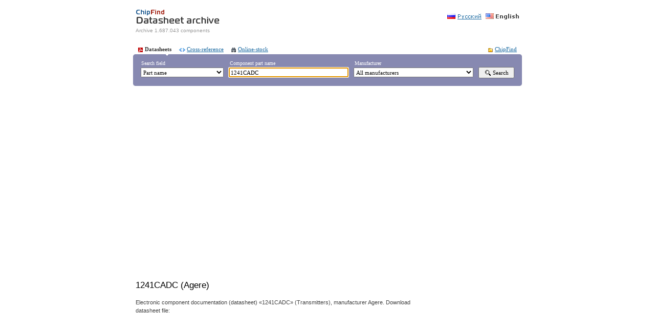

--- FILE ---
content_type: text/html; charset=utf-8
request_url: http://doc.chipfind.ru/agere/1241cadc.htm
body_size: 8137
content:
<html>
<head>
<title>1241CADC (Agere) - 1241/1243/1245-type Uncooled Laser Transmitter, Transmitters</title>

<META name=keywords content="1241CADC, Agere, Agere Systems, datasheet, documentation, parametrs, packages, PDF">
<META name=description content="Full datasheet 1241CADC manufactirer Agere, Радиочастотные передатчики Transmitters">

<link rel="stylesheet" href="/style.css" type="text/css">
<link rel="stylesheet" href="/doc.css" type="text/css">
<script language="JavaScript" src="/js.js"></script>
<body>
<noindex>
<center>
<table width=750 class=tops>
  <tr>
    <td><a href="/"><img src="/img/enlogo.gif" width=195 height=40 alt="ChipFind.ru | DataSheet | Cross-reference"></a><br>Archive 1.687.043 components<br><br></td>
    <td valign=top align=right width=300 style="padding-top:25px;"><noindex>
<a href="?selectlang=ru"><img src="/img/ru.gif" width=72 height=13 alt="Russian language"></a>&nbsp;<img src="/img/_en.gif" width=66 height=13></noindex></td>
  </tr>
</table>
<table width=740 style="font: 11px Tahoma; margin-bottom:4px;">
  <tr><td><b><img src="/img/p_doc.gif" width=13 height=9 align=absmiddle>Datasheets</b> &nbsp; &nbsp; <a href="http://www.allxref.com/search.htm?part=1241CADC"><img src="/img/p_analog.gif" width=15 height=9 align=absmiddle>Cross-reference</a> &nbsp; &nbsp; <a href="http://www.chipfind.net/search/?part=1241CADC"><img src="/img/p_find.gif" width=13 height=9 align=absmiddle>Online-stock</a></td><td align=right><a href="http://www.chipfind.ru"><img src="/img/p_cat.gif" width=13 height=9 align=absmiddle>ChipFind</a></td></tr>
</table>
<table width=760 bgcolor=#8789b1>
  <form name="SForm" action="/search.htm" method="get" OnSubmit="return Test(this);">
  <tr><td class=p1>Search field</td><td class=sft>Component part name</td><td class=sft>Manufacturer</td><td class=p2> </td></tr>
  <tr>
    <td width="24%" style="padding-left:15px;"><select size="1" name="t" class=sf><option value="part" selected>Part name</option><option value="note">Part description</option></select></td>
    <td width="33%" style="padding-left:10px;"><input name="s" type="text" value="1241CADC" class=sf></td>
    <td width="33%" style="padding-left:10px;"><select size="1" name="m" class=sf><option value="0" selected>All manufacturers</option>
<option value="2">AAT</option><option value="464">AB Semicon</option><option value="465">ABB</option><option value="466">Abracon</option><option value="467">Accutek</option><option value="440">Actel</option><option value="469">Adaptec</option><option value="4">A-Data</option><option value="470">Advanced Micro Systems</option><option value="471">Advanced Photonix</option><option value="7">Aeroflex</option><option value="8">Agere</option><option value="122">Agilent</option><option value="461">AHA</option><option value="9">AIC</option><option value="448">Aimtec</option><option value="10">AKM</option><option value="11">ALD</option><option value="468">ALi</option><option value="12">Allegro</option><option value="14">Alliance</option><option value="13">Alpha</option><option value="474">Alpha Micro.</option><option value="24">Alpha&Omega</option><option value="15">Altera</option><option value="475">AMCC</option><option value="16">AMD</option><option value="17">AME</option><option value="476">American Bright LED</option><option value="477">AMI</option><option value="18">AMICC</option><option value="479">Amplifonix</option><option value="5">AMS</option><option value="19">AMSCO</option><option value="20">Anachip</option><option value="21">Anadigics</option><option value="498">Anadigm</option><option value="3">Analog Devices</option><option value="499">Analogic</option><option value="22">AnalogicTech</option><option value="424">Anaren</option><option value="500">Andigilog</option><option value="23">Anpec</option><option value="25">Apex</option><option value="361">API Delevan</option><option value="26">Aplus</option><option value="27">A-Power</option><option value="6">APT</option><option value="501">Arizona Microtek</option><option value="502">ARM</option><option value="363">Artesyn</option><option value="28">ASI</option><option value="503">Asiliant</option><option value="354">ASIX</option><option value="29">Astec</option><option value="30">ATMEL</option><option value="504">AudioCodes</option><option value="31">AUK</option><option value="32">Auris</option><option value="478">Austin</option><option value="505">Authentec</option><option value="506">Avalon Photonics</option><option value="507">AverLogic</option><option value="360">AVG</option><option value="33">AvicTek</option><option value="34">AVX</option><option value="35">AZ Displays</option><option value="508">B&B Electronics</option><option value="453">Barker Microfarads</option><option value="36">BCD</option><option value="362">BEL Fuse</option><option value="423">BI Tech.</option><option value="454">Bicron</option><option value="509">BitParts</option><option value="455">Bivar</option><option value="38">Boca</option><option value="510">Bookham</option><option value="365">Bourns</option><option value="37">Broadcom</option><option value="39">BSI</option><option value="40">Burr-Brown</option><option value="41">Bytes</option><option value="44">C&D</option><option value="458">CalCrystal</option><option value="457">Calex</option><option value="42">CalMicro</option><option value="43">Calogic</option><option value="512">Capella</option><option value="456">Carlo Gavazzi</option><option value="45">Catalyst</option><option value="46">CDI Diodes</option><option value="47">CDIL</option><option value="48">CEL</option><option value="513">Centillium</option><option value="49">Central</option><option value="514">Century</option><option value="50">Ceramate</option><option value="515">Cermetek</option><option value="51">CET</option><option value="53">Cherry</option><option value="441">Chinfa</option><option value="611">Chingis</option><option value="516">Chipcon</option><option value="517">Chrontel</option><option value="54">Cirrus</option><option value="55">CIT</option><option value="518">Clairex</option><option value="56">Clare</option><option value="445">C-Media</option><option value="357">CML</option><option value="57">CML Micro</option><option value="519">Cologne</option><option value="58">Comchip</option><option value="520">Composite Modules</option><option value="59">Conexant</option><option value="462">Connor-Winfield</option><option value="459">COSEL</option><option value="60">COSMO</option><option value="442">Cree</option><option value="480">Crydom</option><option value="511">CSR</option><option value="356">CTS</option><option value="463">Cyntec</option><option value="61">Cypress</option><option value="62">Cystech</option><option value="63">Daesan</option><option value="64">Daewoo</option><option value="65">DAICO</option><option value="66">Dallas</option><option value="67">Data Delay</option><option value="481">Datel</option><option value="68">DB Lectro</option><option value="69">DCCOM</option><option value="70">Delta</option><option value="152">Densei-Lambda</option><option value="449">Dialight</option><option value="522">Digital Voice Sys</option><option value="71">Diodes</option><option value="523">Dionics</option><option value="72">Diotec</option><option value="521">DPAC</option><option value="73">Dynex</option><option value="74">EIC</option><option value="75">Eichhoff</option><option value="439">E-Lab</option><option value="76">Elantec</option><option value="482">Electronic Devices</option><option value="524">EliteMT</option><option value="77">ELM</option><option value="525">Elmos</option><option value="78">Elpida</option><option value="358">EM Microelectronic</option><option value="79">EMC</option><option value="80">Enpirion</option><option value="81">E-OEC</option><option value="527">Eon Silicon</option><option value="82">EPCOS</option><option value="83">EPSON</option><option value="84">Ericsson</option><option value="528">ESS Tech.</option><option value="86">E-Tech</option><option value="87">Etron</option><option value="88">Eudyna</option><option value="89">Eupec</option><option value="90">Everlight</option><option value="91">Exar</option><option value="414">Excelics</option><option value="92">ExcelSemi</option><option value="438">Fagor</option><option value="93">Fairchild</option><option value="94">FCI</option><option value="430">Filtran</option><option value="95">Filtronic</option><option value="529">Fitpower</option><option value="96">Formosa</option><option value="530">Fox Electronics</option><option value="97">Freescale</option><option value="431">Frequency Devices</option><option value="484">Frequency Management</option><option value="531">FTDI Chip</option><option value="98">Fuji</option><option value="99">Fujitsu</option><option value="100">Galaxy</option><option value="532">Gamma</option><option value="102">GEC</option><option value="101">General Semiconductor</option><option value="533">Genesis Microchip</option><option value="534">Genesys Logic</option><option value="103">Gennum</option><option value="105">GHzTech</option><option value="106">Gilway</option><option value="535">G-Link</option><option value="107">GMT</option><option value="108">Golledge</option><option value="109">GOOD-ARK</option><option value="536">Grayhill</option><option value="537">Green Power</option><option value="110">GSI</option><option value="111">Hamamatsu</option><option value="112">Hanamicron</option><option value="113">Hanbit</option><option value="114">Harris</option><option value="413">HB</option><option value="538">HexaWave</option><option value="539">Hifn</option><option value="540">High Tech Chips</option><option value="115">Hirose</option><option value="123">Hi-Sincerity</option><option value="116">Hitachi</option><option value="117">Hitachi Metals</option><option value="118">Hittite</option><option value="541">HN Electronic</option><option value="119">Holtek</option><option value="120">HoltIC</option><option value="121">Honeywell</option><option value="124">Humirel</option><option value="542">HV Component</option><option value="125">Hynix</option><option value="543">Hytek</option><option value="544">Hyundai</option><option value="126">IBM</option><option value="545">IC Haus</option><option value="552">ICC</option><option value="547">I-Chips</option><option value="418">ICOM</option><option value="127">ICSI</option><option value="128">ICST</option><option value="129">IDT</option><option value="548">IK Semi.</option><option value="130">IMP</option><option value="131">Impala</option><option value="132">Infineon</option><option value="550">Initio</option><option value="133">InnovASIC</option><option value="485">Int Power Sources</option><option value="135">INTEL</option><option value="136">InterFET</option><option value="137">Interpion</option><option value="138">Interpoint</option><option value="139">Intersil</option><option value="444">Intronics</option><option value="553">IOtech</option><option value="140">IRF</option><option value="141">Isahaya</option><option value="549">ISD</option><option value="554">Isocom</option><option value="142">ISSI</option><option value="551">ITE</option><option value="555">Itran</option><option value="447">ITT</option><option value="143">IXYS</option><option value="556">Jess</option><option value="144">JGD</option><option value="145">Jiangsu</option><option value="557">Kawasaki</option><option value="146">KEC</option><option value="147">Kemet</option><option value="558">Kentron</option><option value="559">King Billion</option><option value="148">Kingbright</option><option value="149">Knox</option><option value="422">KOA</option><option value="560">Kodak</option><option value="150">Kodenshi</option><option value="151">Kyocera Kinseki</option><option value="562">Lambda</option><option value="153">Lattice</option><option value="486">Ledtech</option><option value="154">LEDtronics</option><option value="460">Legerity</option><option value="155">LEM</option><option value="162">Leshan Radio</option><option value="164">Level One</option><option value="156">LG</option><option value="158">Linear</option><option value="563">Linear Dimensions Designs</option><option value="157">Linear IS</option><option value="159">Lite-On</option><option value="160">Littelfuse</option><option value="161">Logic Devices</option><option value="163">LSI</option><option value="564">LSI Logic</option><option value="487">Lumex</option><option value="192">M.S. Kennedy</option><option value="165">M/A-COM</option><option value="565">Macroblock</option><option value="170">Macronix</option><option value="546">MagnaChip</option><option value="166">Marktech</option><option value="566">Martek Power</option><option value="567">Marvell</option><option value="571">MAS Oy</option><option value="167">MAXIM</option><option value="168">Maxwell</option><option value="568">MAZeT</option><option value="169">MCC</option><option value="488">MCE KDI</option><option value="171">MDTIC</option><option value="569">Melexis</option><option value="417">Memphis</option><option value="570">Memsic</option><option value="172">Micrel</option><option value="174">Micro Electronics</option><option value="175">Micro Linear</option><option value="173">Microchip</option><option value="572">MicroMetrics</option><option value="176">Micron</option><option value="177">Micronas</option><option value="573">Micronetics Wireless</option><option value="178">Micropac</option><option value="179">Microsemi</option><option value="180">Mimix</option><option value="574">Mindspeed</option><option value="181">Mini-Circuits</option><option value="182">Minilogic</option><option value="183">Minmax</option><option value="575">MIPS</option><option value="184">Mitel</option><option value="185">Mitsubishi</option><option value="186">Mitsumi</option><option value="187">MOSA</option><option value="188">Mosel</option><option value="189">Mospec</option><option value="576">MoSys</option><option value="190">Motorola</option><option value="191">M-pulse</option><option value="583">MtronPTI</option><option value="193">Murata</option><option value="578">Music</option><option value="579">Myson</option><option value="194">Nais</option><option value="195">NanoAmp</option><option value="580">Nanya</option><option value="582">National Instruments</option><option value="200">National Semiconductor</option><option value="196">NEC</option><option value="489">NEL</option><option value="585">NetLogic</option><option value="586">NeuriCam</option><option value="581">NHI</option><option value="588">Nichicon</option><option value="197">NIEC</option><option value="198">NJRC</option><option value="589">Noise/Com</option><option value="590">Nordic VLSI</option><option value="591">Novalog</option><option value="592">Novatek</option><option value="199">NPC</option><option value="201">NTE</option><option value="594">NTT</option><option value="595">NVE</option><option value="596">NVIDIA</option><option value="597">O2Micro</option><option value="599">Octasic</option><option value="601">OEI</option><option value="202">OKI</option><option value="600">OmniVision</option><option value="203">Omron</option><option value="204">ON Semiconductor</option><option value="205">OPTEK</option><option value="602">Opto Diode</option><option value="603">Optolab</option><option value="206">Optrex</option><option value="207">OSRAM</option><option value="208">OTAX</option><option value="604">Oxford MDi</option><option value="605">Pacific Mono</option><option value="210">Pan Jit</option><option value="209">Panasonic</option><option value="433">Para Light</option><option value="606">Patriot Scientific</option><option value="446">PCA</option><option value="211">PEAK</option><option value="212">Peregrine</option><option value="608">Performance Tech.</option><option value="213">Pericom</option><option value="214">PerkinElmer</option><option value="217">PhaseLink</option><option value="215">Philips</option><option value="216">Picker</option><option value="609">Pixim</option><option value="584">PLX</option><option value="218">PMC-Sierra</option><option value="607">PMD Motion</option><option value="220">Polyfet</option><option value="219">Power Innovations</option><option value="223">Power Integrations</option><option value="221">Power Semiconductors</option><option value="653">Powerchip</option><option value="222">Powerex</option><option value="224">Power-One</option><option value="225">Powertip</option><option value="226">Precid-Dip</option><option value="612">Promax-Johnton</option><option value="614">Pronics</option><option value="227">Protek</option><option value="228">PTC</option><option value="434">Pulse</option><option value="490">Pyramid</option><option value="613">QLogic</option><option value="229">QT</option><option value="230">Qualcomm</option><option value="615">Quantum</option><option value="616">QuickLogic</option><option value="617">R&E</option><option value="359">Raltron</option><option value="526">Ramtron</option><option value="231">Raytheon</option><option value="381">RD Alfa</option><option value="618">RDC</option><option value="619">Realtek</option><option value="232">Recom</option><option value="233">Rectron</option><option value="234">Renesas</option><option value="235">RF Monolithics</option><option value="491">RFE</option><option value="236">RFMD</option><option value="415">Rhopoint</option><option value="620">RichTek</option><option value="237">RICOH</option><option value="238">Rohm</option><option value="239">Rubycon</option><option value="621">Saifun</option><option value="240">SAMES</option><option value="241">SamHop</option><option value="242">Samsung</option><option value="577">SanDisk</option><option value="243">Sanken</option><option value="244">SanRex</option><option value="245">Sanyo</option><option value="246">SCBT</option><option value="258">Seiko</option><option value="247">SemeLAB</option><option value="248">Semicoa</option><option value="249">Semikron</option><option value="250">SemiWell</option><option value="251">Semtech</option><option value="253">Sensitron</option><option value="622">Sensory</option><option value="623">Shanghai Lunsure</option><option value="52">Shanghai Lunsure</option><option value="254">SHARP</option><option value="255">Shindengen</option><option value="256">Siemens</option><option value="257">SiGe</option><option value="624">SigmaTel</option><option value="425">Signetics</option><option value="260">Silan</option><option value="625">Silicon Image</option><option value="259">Silicon Lab.</option><option value="626">Silicon Power</option><option value="627">Siliconians</option><option value="628">Silonex</option><option value="429">Simtek</option><option value="261">Sipex</option><option value="262">Sirenza</option><option value="629">SiRF</option><option value="630">Sitronix</option><option value="263">Skyworks</option><option value="264">SLS</option><option value="631">Smartec</option><option value="265">SMSC</option><option value="271">Solid State</option><option value="492">Solitron</option><option value="632">Solomon Systech</option><option value="266">SONiX</option><option value="267">SONY</option><option value="268">Spansion</option><option value="269">SSDI</option><option value="270">SSE</option><option value="272">SST</option><option value="273">Stanford</option><option value="436">Stanley</option><option value="274">Stanson</option><option value="633">Statek</option><option value="275">STATS</option><option value="276">STMicroelectronics</option><option value="277">Sumida</option><option value="278">Summit</option><option value="279">SunLED</option><option value="281">Supertex</option><option value="280">Surge</option><option value="493">Sussex</option><option value="634">Swindon</option><option value="635">Symmetricom</option><option value="416">Synergy</option><option value="636">Synsemi</option><option value="637">Syntec</option><option value="451">System General</option><option value="638">Systron Donner</option><option value="282">Tachyonics</option><option value="283">Taiyo Yuden</option><option value="494">Talema</option><option value="640">TAOSinc</option><option value="284">TDK</option><option value="285">Teccor</option><option value="639">Tekmos</option><option value="287">TelCom</option><option value="288">Teledyne</option><option value="495">Temex</option><option value="289">TEMIC</option><option value="641">Thaler</option><option value="452">THAT</option><option value="291">Thermtrol</option><option value="364">THine</option><option value="292">TI</option><option value="643">TLSI</option><option value="293">TMT</option><option value="294">TOKO</option><option value="295">Tontek</option><option value="644">Topro</option><option value="296">Torex</option><option value="297">Toshiba</option><option value="298">Total Power</option><option value="299">Traco</option><option value="645">Transmeta</option><option value="303">Transys </option><option value="646">Trinamic</option><option value="301">Tripath</option><option value="302">TriQuint</option><option value="647">Triscend</option><option value="304">TSC</option><option value="648">Turbo IC</option><option value="649">Ubicom</option><option value="305">UMC</option><option value="306">UMS</option><option value="307">Unisem</option><option value="443">Unitra</option><option value="308">UOT</option><option value="650">Us Digital</option><option value="309">USHA</option><option value="310">UTC</option><option value="651">Utron</option><option value="311">Vaishali</option><option value="652">Valpey-Fisher</option><option value="654">Varitronix</option><option value="312">Vectron</option><option value="655">VIA</option><option value="313">Vicor</option><option value="316">VIS</option><option value="290">Vishay</option><option value="315">Vitesse</option><option value="497">Voltage Multipliers</option><option value="496">Waitrony</option><option value="642">WDC</option><option value="409">WEDC</option><option value="317">Weida</option><option value="355">Weitron</option><option value="428">Weltrend</option><option value="656">Westcode</option><option value="318">Winbond</option><option value="319">Wing Shing</option><option value="320">Winson</option><option value="432">Winstar</option><option value="321">Wisdom</option><option value="435">WJ</option><option value="322">Wolfgang Knap</option><option value="323">Wolfson</option><option value="324">WTE</option><option value="657">Xecom</option><option value="325">Xicor</option><option value="326">Xilinx</option><option value="327">YAMAHA</option><option value="329">Yellow Stone</option><option value="328">YEONHO</option><option value="330">Zarlink</option><option value="331">Z-Communications</option><option value="658">Zenic</option><option value="332">Zetex</option><option value="412">Zettler</option><option value="333">Zilog</option><option value="353">ZMD</option><option value="598">Zoran</option><option value="334">Zowie</option></select></td>
    <td width="10%" style="padding:0 15px 0 10px;"><button class=SB type="submit"><nobr><img src="/img/button_s.gif" width=13 height=13 align=top>&nbsp;Search</nobr></button></td>
  </tr>
  <tr><td colspan=3 class=p3> </td><td class=p4> </td></tr>
  </form>
</table>
<script language="JavaScript">document.SForm.s.focus();</script>


<!--SupplyFrame AD-->
<iframe src="https://search.supplyframe.com/partner/CHFR/search/1241CADC/" style="border:none; width:748px; height:346px; margin-top:15px;"></iframe>
<img src="https://analytics.supplyframe.com/trackingservlet/impression?action=datasheet&value1=1241CADC&value2=Agere&value3=&zone=SF_Syndication_13&extra=query%3D" style="position:absolute; left:-500px;"><!-- END AD --></noindex>

<table style="width:750px; margin: 15px 0 20px 0;">
  <tr valign=top>
    <td width=580>
      <h3>1241CADC (Agere)</h3>
      <div class=stext style="margin-bottom:20px;">Electronic component documentation (datasheet) &laquo;1241CADC&raquo; (Transmitters), manufacturer Agere. Download datasheet file:<br><br><script async src="//pagead2.googlesyndication.com/pagead/js/adsbygoogle.js"></script>
<!-- 468x60 -->
<ins class="adsbygoogle"
     style="display:inline-block;width:468px;height:60px"
     data-ad-client="ca-pub-7374545442840792"
     data-ad-slot="2348932262"></ins>
<script>
(adsbygoogle = window.adsbygoogle || []).push({});
</script>        <br><br>
      </div>
      <table width=580>
      <tr valign=top><td width=230><a href="/pdf/agere/1241cadc.pdf"><img src="/image/agere/1241cadc.gif" align=left class=prev alt="Datasheet 1241CADC manufacturer Agere"></a></td>
      <td>

<table class=res>
  <tr><td width=120><b>Partname</b></td><td width=230 colspan=2>1241CADC</td></tr>
  <tr><td><b>Description</b></td><td colspan=2>1241/1243/1245-type Uncooled Laser Transmitter</td></tr>
  <tr><td><b>Functional</b></td><td colspan=2>Transmitters</td></tr>  <tr><td><b>Manufacturer</b></td><td>Agere Systems</td><td rowspan=3 valign=top width=120 align=right><a href="/agere/"><img src="/logo/agere.gif" align=right alt="Agere"></a></td></tr>
  <tr><td><b>Site</b></td><td><a href="http://www.agere.com" target=_blank>www.agere.com</a></td></tr>
<tr><td colspan=2> </td></tr><tr><td><b>Size</b></td><td colspan=2>Pages: 12, 166.9Kb</td></tr>
<tr><td><b>Download file</b></td>
  <td colspan=2><b>
  <a href="/pdf/agere/1241cadc.pdf" title="Download datasheet 1241CADC in PDF-file"><img src="/img/pdf.gif" width=18 height=23 align=absmiddle>Adobe PDF</a><br>
  <a href="/zip/agere/1241cadc.zip" title="Download datasheet 1241CADC in ZIP-archive"><img src="/img/zip.gif" width=18 height=23 align=absmiddle>WinZIP archive</a><br>
  </b></td>
</tr>
<tr>
  <td><b>Preview</b></td>
  <td colspan=2><b>
  <a href="/html/agere/1241cadc.html" title="Show HTML datasheet preview 1241CADC" target=_blank><img src="/img/htm.gif" width=18 height=23 align=absmiddle>HTML priview</a></b></td>
</tr>
 </table>

</td></tr></table>
<div class=capb>In this file</div><div class=stt><b>1241CADC</b>, <a href="/agere/1241cafc.htm">1241CAFC</a>, <a href="/agere/1241calc.htm">1241CALC</a>, <a href="/agere/1241capc.htm">1241CAPC</a>, <a href="/agere/1241cauc.htm">1241CAUC</a>, <a href="/agere/1241cbdc.htm">1241CBDC</a>, <a href="/agere/1241cbuc.htm">1241CBUC</a>, <a href="/agere/1241fadc.htm">1241FADC</a>, <a href="/agere/1241fafc.htm">1241FAFC</a>, <a href="/agere/1241falc.htm">1241FALC</a>, <a href="/agere/1241fapc.htm">1241FAPC</a>, <a href="/agere/1241fauc.htm">1241FAUC</a>, <a href="/agere/1241fbdc.htm">1241FBDC</a>, <a href="/agere/1241fblc.htm">1241FBLC</a>, <a href="/agere/1241fbpc.htm">1241FBPC</a>, <a href="/agere/1241fbuc.htm">1241FBUC</a>, <a href="/agere/1241fcdc.htm">1241FCDC</a>, <a href="/agere/1241fcpc.htm">1241FCPC</a>, <a href="/agere/1241fcpd.htm">1241FCPD</a>, <a href="/agere/1243cafd.htm">1243CAFD</a>, <a href="/agere/1243cbdc.htm">1243CBDC</a>, <a href="/agere/1243fafd.htm">1243FAFD</a>, <a href="/agere/1243fbdc.htm">1243FBDC</a>, <a href="/agere/1245cafc.htm">1245CAFC</a>, <a href="/agere/1245cbdc.htm">1245CBDC</a>, <a href="/agere/1245fafc.htm">1245FAFC</a>, <a href="/agere/1245fbdc.htm">1245FBDC</a></div>      <ul>
        <li style="background: url('/img/cf.gif') 0 2px no-repeat;"><span style="font-size:11px;" class=C>Chip<span class=F>Find:</span></span> <a href="http://www.chipfind.net/search/?part=1241CADC">search &laquo;1241CADC&raquo; on Russian online stock</a></li>
      </ul>
    </td>
    <td width=10>&nbsp;</td>
    <td width=160 class=sub>
<script async src="//pagead2.googlesyndication.com/pagead/js/adsbygoogle.js"></script>
<!-- 160x600 -->
<ins class="adsbygoogle"
     style="display:inline-block;width:160px;height:600px"
     data-ad-client="ca-pub-7374545442840792"
     data-ad-slot="6918732663"></ins>
<script>
(adsbygoogle = window.adsbygoogle || []).push({});
</script>    </td>
  </tr>
</table>

<script async src="//pagead2.googlesyndication.com/pagead/js/adsbygoogle.js"></script>
<script>
     (adsbygoogle = window.adsbygoogle || []).push({
          google_ad_client: "ca-pub-7374545442840792",
          enable_page_level_ads: true
     });
</script><script type="text/javascript"><!--
document.write("<img src='http://counter.yadro.ru/hit?r"+
escape(document.referrer)+((typeof(screen)=="undefined")?"":
";s"+screen.width+"*"+screen.height+"*"+(screen.colorDepth?
screen.colorDepth:screen.pixelDepth))+";u"+escape(document.URL)+
";"+Math.random()+
"' width=1 height=1 alt=''>")//--></script>
<script type="text/javascript">

  var _gaq = _gaq || [];
  _gaq.push(['_setAccount', 'UA-1154736-3']);
  _gaq.push(['_setDomainName', 'none']);
  _gaq.push(['_setAllowLinker', true]);
  _gaq.push(['_trackPageview']);

  (function() {
    var ga = document.createElement('script'); ga.type = 'text/javascript'; ga.async = true;
    ga.src = ('https:' == document.location.protocol ? 'https://ssl' : 'http://www') + '.google-analytics.com/ga.js';
    var s = document.getElementsByTagName('script')[0]; s.parentNode.insertBefore(ga, s);
  })();

</script>


<!-- Yandex.Metrika counter -->
<script type="text/javascript">
    (function (d, w, c) {
        (w[c] = w[c] || []).push(function() {
            try {
                w.yaCounter33858069 = new Ya.Metrika({
                    id:33858069,
                    clickmap:true,
                    trackLinks:true,
                    accurateTrackBounce:true
                });
            } catch(e) { }
        });

        var n = d.getElementsByTagName("script")[0],
            s = d.createElement("script"),
            f = function () { n.parentNode.insertBefore(s, n); };
        s.type = "text/javascript";
        s.async = true;
        s.src = "https://mc.yandex.ru/metrika/watch.js";

        if (w.opera == "[object Opera]") {
            d.addEventListener("DOMContentLoaded", f, false);
        } else { f(); }
    })(document, window, "yandex_metrika_callbacks");
</script>
<noscript><div><img src="https://mc.yandex.ru/watch/33858069" style="position:absolute; left:-9999px;" alt="" /></div></noscript>
<!-- /Yandex.Metrika counter -->
</body>
</html>

--- FILE ---
content_type: text/html;charset=ISO-8859-1
request_url: https://search.supplyframe.com/partner/CHFR/search/1241CADC/
body_size: 288
content:








	<script type='text/javascript' src='https://ads.supplyframe.com/openads/adjs.php?n=866338008&what=zone:258&target=_blank&taxonomy=/Electronic+Components/Semiconductors+and+Integrated+Circuits/Application+Specific+ICs/Telecom+ICs&term=1241CADC%2F&exclude=,'></script>


--- FILE ---
content_type: text/html; charset=utf-8
request_url: https://www.google.com/recaptcha/api2/aframe
body_size: 250
content:
<!DOCTYPE HTML><html><head><meta http-equiv="content-type" content="text/html; charset=UTF-8"></head><body><script nonce="XlXswSpxyOBE9vyES87tHw">/** Anti-fraud and anti-abuse applications only. See google.com/recaptcha */ try{var clients={'sodar':'https://pagead2.googlesyndication.com/pagead/sodar?'};window.addEventListener("message",function(a){try{if(a.source===window.parent){var b=JSON.parse(a.data);var c=clients[b['id']];if(c){var d=document.createElement('img');d.src=c+b['params']+'&rc='+(localStorage.getItem("rc::a")?sessionStorage.getItem("rc::b"):"");window.document.body.appendChild(d);sessionStorage.setItem("rc::e",parseInt(sessionStorage.getItem("rc::e")||0)+1);localStorage.setItem("rc::h",'1765706054191');}}}catch(b){}});window.parent.postMessage("_grecaptcha_ready", "*");}catch(b){}</script></body></html>

--- FILE ---
content_type: text/css
request_url: http://doc.chipfind.ru/style.css
body_size: 1009
content:
A { color: #1868a0; }
A:Visited { color: #1868a0; }
A:Active { color: #b72919; }
A:Hover { color: #b72919; }

BODY { font-family: Verdana, Sans-Serif; color: #333; margin:0px; padding:0 0 10px 0; background-color:#FFF; }

.text { font-size: 80%; line-height: 1.4em; }
.stext { font-size: 70%; line-height: 1.5em; color: #444; }
.smalltext { font-size: 60%; line-height: 1.2em; color:#666; }
.btext { font-family: Tahoma; font-size: 70%; line-height: 1.3em; }

.tops { font-size:10px; color:#999; height:90px; }
.tops a, .tops a:Visited { text-decoration: underline; color: #999;  }
.tops a:Hover, .tops a:Active { text-decoration: none; color: #b72919;  }

TABLE { border:0px; border-collapse:collapse; }
TABLE TD { padding:0px; }
TABLE.bb { border: #f1f1f1 1px solid; margin-top: 10px; width:560px; }
TABLE.bb TD { font-size:70%; border: #f1f1f1 1px solid; height:70px; text-align:center; width:140px; }
TABLE.bb TD IMG { width:110px; height: 50px; }

SPAN.C { font-weight:bold; color: #1868a0; }
SPAN.F { font-weight:bold; color: #ae1400; }

.req { background: url(/img/req.gif) 5px 3px no-repeat; }
HR { padding: 2px; height: 0; margin: 0; border: none; border-top: 1px solid #e2e2e2; }
IMG { border: none; }

DIV { text-align:left; }
.ac { padding: 0 5px 6px 5px; text-decoration: none; background: url(/img/tab.gif) center bottom no-repeat; font-weight: bold; color: #333333; }
.ln { border-bottom: #CC0000 1px dashed; text-decoration: none; color:#333; }

UL { margin: 0; padding: 15px; list-style-type: none; }
UL LI { margin: 0 0 0.5em 0; padding-left: 20px; background: url('/img/li.gif') 0 0.4em no-repeat;}

OL { margin:0 0 20px 0; padding:0; font-size:70%; text-align:left; width: 750px; }
Ol LI A { font-weight:bold; width:120px; }

H3 { font-weight:normal; color:#000; font-size: 17px; padding: 0px; margin: 15px 0 10px 0; width:750px; text-align:left; }


DIV.pages { font-size:80%; margin: 8px; width:730px; text-align:center; line-height: 250%; }
DIV.pages A { padding:0 5px 0 5px; }
DIV.pages B { padding:0 4px 0 4px; margin:0 4px 0 4px; background-color:#8789b1; color:#FFF; }
DIV.pages IMG { width:11px; height:11px; }


/*Формы*/
FORM { border:none; padding: 0; margin: 0; }
.sf, .f1, .f2 { font: 11px Verdana; width: 100%; height: 19px; }
.sft, .p1, .p2 { font: 10px Tahoma; color:#FFF; padding: 12px 0 2px 12px; }
.p1 { background: url(/img/p1.gif) #8789b1 top left no-repeat; padding-left:16px; }
.p2 { background: url(/img/p2.gif) #8789b1 top right no-repeat; }
.p3 { background: url(/img/p3.gif) #8789b1 bottom left no-repeat; height: 15px; }
.p4 { background: url(/img/p4.gif) #8789b1 bottom right no-repeat; height: 15px; }
.f1 { margin-top: 25px; }
BUTTON.SB { width: 70px; height: 22px; font: 11px Verdana; }
INPUT.form100 { font: 12px Verdana; width: 100%; height: 22px; }

--- FILE ---
content_type: text/css
request_url: http://doc.chipfind.ru/doc.css
body_size: 887
content:
H3 { font-weight:normal; color:#000; font-size: 17px; padding: 0; margin: 0 0 15px 0; width:420px; text-align:left; }

TABLE.res { width: 350px; }
TABLE.res TD { font-size: 70%; vertical-align:top; padding-bottom:10px; line-height: 140%; }

UL { padding:15px 0 5px 10px; }
UL LI { padding-left: 24px; background:none; font-size: 70%; }

IMG.prev { width:200px; height:260px; border:1px #CCC solid; margin-right:20px; }

DIV.cap, DIV.capb { color:#888; margin: 15px 0 5px 0; font-weight:bold; padding:4px 0 0 8px; height:20px; background:url('/img/cap.gif') #f6f6f6; }
DIV.capb { font-size:70%; width: 540px; background:url('/img/capb.gif') #f6f6f6; }
DIV.stt { font-size:70%; margin:3px 5px 20px 10px; line-height: 150%; }

.sub { font-size:70%; }
.sub UL { padding:0; margin:0; }
.sub UL LI { font-size:100%; background: url('/img/p.gif') 10px 2px no-repeat; }
.sub UL LI SMALL { margin-top:3px; height:15px; }

.sub UL.about { padding: 0; }

H4 { margin:4px 0 4px 0; padding:0; font: bold 14px Arial; }
H3 { padding-top: 4px; }

TABLE.mres { border: #CCC 1px solid; border-collapse:collapse; width:100%; margin:0; }
TABLE.mres TD { font-family: Tahoma; font-size: 70%; background-color: #FFF; vertical-align: top; text-align:center; padding:3px 5px 3px 5px; border: #CCC 1px solid; }
TABLE.mres TD.l { text-align:left; }
TABLE.mres TR.s TD { background-color:#fefdd0; }

TABLE.mres TD.c, TABLE.mres TD.c1, TABLE.mres TD.c2, TABLE.mres TD.c3, TABLE.mres TD.c4, TABLE.mres TD.c5, TABLE.mres TD.c6, TABLE.mres TD.c7, TABLE.mres TD.c8, TABLE.mres TD.c9 {
  font-weight: bold; padding: 2px; font-size: 10px; color: #666; background-color: #f1f1f1; border: #aeaeae 1px solid;
}
TABLE.mres TD.c1, TABLE.mres TD.w1 { width: 16%; }
TABLE.mres TD.c2 { width: 42%; }
TABLE.mres TD.c3 { width: 9%; }
TABLE.mres TD.c4 { width: 9%; }
TABLE.mres TD.c5 { width: 9%; }
TABLE.mres TD.c6 { width: 15%; }
TABLE.mres TD.c7, TABLE.mres TD.w7 { width: 12%; }
TABLE.mres TD.c8 { width: 6%; }
TABLE.mres TD.c9, TABLE.mres TD.w9 { width: 50%; }
TABLE.mres TD.w0 { width: 10%; }
TABLE.mres TD.w0 INPUT { width:100%; }

TABLE.mres IMG { width:11px; height:9px; margin-left:3px; }

TABLE.mmres { width:95%; margin: 7px 0 0 0; }
TABLE.mmres TD { vertical-align: top; }
TABLE.mmres TD.cc1 { width:21%; padding:0 8px 0 0; }
TABLE.mmres TD.cc1 DIV { font-size:11px; padding-bottom:10px; }
TABLE.mmres TD.cc2 { width:79%; padding:0; }

TABLE.chshop { background-color:#fcfaf0; width:100%; margin:10px 0 20px 0; }
TABLE.chshop TABLE.mres { margin:0; }
TABLE.chshop H1 { font: bold 16px Arial; color:#384364; margin:0 0 7px 0; padding:0; }
TABLE.chshop .bbline { text-align:right; padding: 5px 0 5px 0; font-size:70%; }
TABLE.chshop .bbline DIV { float:left; padding:3px 0 0 6px; }


--- FILE ---
content_type: application/javascript
request_url: http://doc.chipfind.ru/js.js
body_size: 1860
content:
function Pop(num) {
  document.getElementById('pop1').style.display='none';
  document.getElementById('pop2').style.display='none';
  document.getElementById('pop'+num).style.display='';

  document.getElementById('PL1').style.display='none';
  document.getElementById('PL2').style.display='none';
  document.getElementById('Pl'+num).style.display='';
  return false;
}

//Установка кукеса
function setCookie (name, value) {
  var expDate=new Date();
  expDate.setTime(expDate.getTime()+2592000000); //на месяц
  document.cookie=name+"="+escape(value)+"; expires="+expDate.toGMTString()+"; path=/";
}

var highlight = true;
function ChShow(formobj) {
  var sp = document.getElementsByTagName('SPAN');

  if (highlight==true) {
    for (var i=0; i<sp.length; i++)
      if (sp[i].className=='R')
        sp[i].className='B';

    document.getElementById('SHCH').src='/img/ch1.gif';
    setCookie('h', 0);
    highlight=false;
  } else {
    for (var i=0; i<sp.length; i++)
      if (sp[i].className=='B')
        sp[i].className='R';

    document.getElementById('SHCH').src='/img/ch0.gif';
    setCookie('h', 1);
    highlight=true;
  }

  document.SForm.s.focus();
  return false;
}


//Прячет/показывает окно с логином
function SLogin(type) {
  if (document.getElementById('LoginLayer'))
    if (type==0)
      document.getElementById('LoginLayer').style.display = 'none';
    else
      document.getElementById('LoginLayer').style.display = '';
  return false;
}


//Проверка поиска
function Test(obj) {
  obj.s.value = obj.s.value.replace(/^\s+/, '').replace(/\s+$/, '');
  obj.s.value = obj.s.value.replace('  ', ' ');

  if (obj.s.value.length < 3) {
    alert('Строка запроса должна состоять минимум из 3-х символов!');
    obj.s.focus();
    return false;
  }

  return true;
}


function pWin(hr) {
  pw = window.open(hr, 'popw', 'menubar=no, scrollbars=yes, width=400, height=400, top='+(screen.height/2-400/2-100)+', left='+(screen.width/2-500/2));
  pw.focus();
  return false;
}



var searchInputIsActive = false;
var CtrlUp = false;

function Init() {
  if (document.getElementById) {
    if (document.forms['SForm'].s) {
      document.SForm.s.onfocus = function () {
        searchInputIsActive = true;
        if (document.SForm.s.select && CtrlUp) { document.SForm.s.select(); }
      };

      document.SForm.s.onblur = function () { searchInputIsActive = false; CtrlUp = false; };
      document.onkeydown = KeyHook;
    }
  }
}

function KeyHook(e) {
  var code;
  if (!e) var e = window.event;
  if (e.keyCode) code = e.keyCode;
    else if (e.which) code = e.which;

  if ((code == 13) && (e.ctrlKey == true)) document.SForm.submit();

  if (!searchInputIsActive) {
    if ((code == 37) && (e.ctrlKey == true)) {
      var dest = document.getElementById('prev');
      if (dest) location.href = dest.href;
    }
    if ((code == 39) && (e.ctrlKey == true)) {
      var dest = document.getElementById('next');
      if (dest) location.href = dest.href;
    }
  }

  if ((code == 38) && (e.ctrlKey == true) && document.SForm.s) {
    CtrlUp = true;
    document.SForm.s.focus();
  }
}



//AJAX
function loadDoc(url) {
  req = false;
  try {
    req=new ActiveXObject('Msxml2.XMLHTTP');
  } catch (e) {
    try {
      req=new ActiveXObject('Microsoft.XMLHTTP'); //Internet Explorer
    } catch (e) {
      if(window.XMLHttpRequest) //Mozilla & Safari
        req=new XMLHttpRequest();
    }
  }

  if (req) {
    req.onreadystatechange = processReq;
    req.open("GET", url, true);
    req.send(null);
    return true;
  }
  return false;
}

function processReq() {
  if (req.readyState == 4 && req.status == 200 && req.responseText != '')
    eval(req.responseText);
}

function Show(num) {
  document.getElementById(num).style.display = '';
}

function Element(num) {
  return document.getElementById(num);
}

function LoadShop(part) {
  loadDoc('/shop.php?part='+encodeURIComponent(part));
}

function tn(event) {
  if (((event.keyCode<48) || (event.keyCode>57)) && event.keyCode!=13)
    event.returnValue=false;
}

function ch(obj, maxval, minval) {
  var x = parseInt(obj.value);
  if (obj.value == '' || x <= 0 || x == NaN) {
     obj.value = '0';
  } else if (minval>0 && x<minval) {
    alert('Минимальное количество заказа для этого компонента составляет '+minval+' шт.');
    obj.value = minval;
    obj.focus();
  } else if (maxval>0 && x>maxval) {
    alert('На складе в наличии есть только '+maxval+' шт. Пожалуйста, обратитесь к нашим менеджерам, возможно они смогут помочь.');
    obj.value = maxval;
    obj.focus();
  }
}
       
function fo(obj) {
  if (obj.value == '0') obj.value = '';
}
